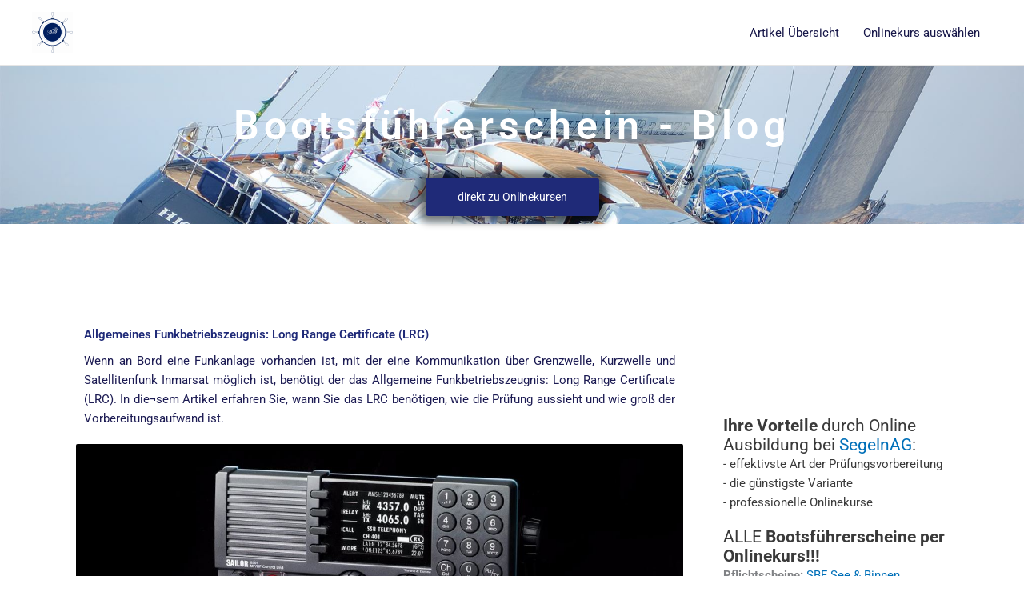

--- FILE ---
content_type: text/css
request_url: https://bootsfuehrerschein-blog.de/wp-content/uploads/elementor/css/post-636.css?ver=1765702066
body_size: 1245
content:
.elementor-636 .elementor-element.elementor-element-ozudz86:not(.elementor-motion-effects-element-type-background), .elementor-636 .elementor-element.elementor-element-ozudz86 > .elementor-motion-effects-container > .elementor-motion-effects-layer{background-image:url("https://bootsfuehrerschein-blog.de/wp-content/uploads/2022/05/titelbild2.jpg");background-position:center center;background-repeat:no-repeat;background-size:cover;}.elementor-636 .elementor-element.elementor-element-ozudz86 > .elementor-background-overlay{background-color:#000000;opacity:0.56;transition:background 0.3s, border-radius 0.3s, opacity 0.3s;}.elementor-636 .elementor-element.elementor-element-ozudz86 > .elementor-container{min-height:84px;}.elementor-636 .elementor-element.elementor-element-ozudz86{transition:background 0.3s, border 0.3s, border-radius 0.3s, box-shadow 0.3s;padding:30px 0px 0px 0px;}.elementor-widget-heading .elementor-heading-title{font-family:var( --e-global-typography-primary-font-family ), Sans-serif;font-weight:var( --e-global-typography-primary-font-weight );color:var( --e-global-color-primary );}.elementor-636 .elementor-element.elementor-element-02500f6{text-align:center;}.elementor-636 .elementor-element.elementor-element-02500f6 .elementor-heading-title{font-size:50px;letter-spacing:5.7px;color:var( --e-global-color-astglobalcolor5 );}.elementor-widget-button .elementor-button{background-color:var( --e-global-color-accent );font-family:var( --e-global-typography-accent-font-family ), Sans-serif;font-weight:var( --e-global-typography-accent-font-weight );}.elementor-636 .elementor-element.elementor-element-b78c0f0 .elementor-button{background-color:#1F2A78;font-size:14px;font-weight:normal;box-shadow:0px 0px 10px 8px rgba(0,0,0,0.5);border-radius:4px 4px 4px 4px;padding:17px 40px 17px 40px;}.elementor-636 .elementor-element.elementor-element-b78c0f0 > .elementor-widget-container{margin:10px 0px 0px 0px;}.elementor-636 .elementor-element.elementor-element-e869d4a{padding:70px 0px 70px 0px;}.elementor-636 .elementor-element.elementor-element-11a0811{padding:25px 0px 0px 0px;}.elementor-636 .elementor-element.elementor-element-74fba3f > .elementor-element-populated{padding:15px 15px 15px 15px;}.elementor-widget-image-box .elementor-image-box-title{font-family:var( --e-global-typography-primary-font-family ), Sans-serif;font-weight:var( --e-global-typography-primary-font-weight );color:var( --e-global-color-primary );}.elementor-widget-image-box:has(:hover) .elementor-image-box-title,
					 .elementor-widget-image-box:has(:focus) .elementor-image-box-title{color:var( --e-global-color-primary );}.elementor-widget-image-box .elementor-image-box-description{font-family:var( --e-global-typography-text-font-family ), Sans-serif;font-weight:var( --e-global-typography-text-font-weight );color:var( --e-global-color-text );}.elementor-636 .elementor-element.elementor-element-ee5f430 > .elementor-widget-container{padding:6px 10px 0px 10px;}.elementor-636 .elementor-element.elementor-element-ee5f430 .elementor-image-box-wrapper{text-align:justify;}.elementor-636 .elementor-element.elementor-element-ee5f430 .elementor-image-box-title{margin-bottom:9px;color:#1F2A78;}.elementor-636 .elementor-element.elementor-element-ee5f430 .elementor-image-box-description{color:#1C1B53;}.elementor-widget-image .widget-image-caption{color:var( --e-global-color-text );font-family:var( --e-global-typography-text-font-family ), Sans-serif;font-weight:var( --e-global-typography-text-font-weight );}.elementor-636 .elementor-element.elementor-element-7ac7c39{text-align:center;}.elementor-636 .elementor-element.elementor-element-7ac7c39 img{width:100%;max-width:100%;height:419px;object-fit:cover;object-position:center center;border-radius:2px 2px 2px 2px;}.elementor-widget-text-editor{font-family:var( --e-global-typography-text-font-family ), Sans-serif;font-weight:var( --e-global-typography-text-font-weight );color:var( --e-global-color-text );}.elementor-widget-text-editor.elementor-drop-cap-view-stacked .elementor-drop-cap{background-color:var( --e-global-color-primary );}.elementor-widget-text-editor.elementor-drop-cap-view-framed .elementor-drop-cap, .elementor-widget-text-editor.elementor-drop-cap-view-default .elementor-drop-cap{color:var( --e-global-color-primary );border-color:var( --e-global-color-primary );}.elementor-636 .elementor-element.elementor-element-0cf460d{column-gap:0px;}.elementor-636 .elementor-element.elementor-element-d8e9df3{text-align:left;color:#000000;}.elementor-636 .elementor-element.elementor-element-8cd2667{text-align:left;}.elementor-636 .elementor-element.elementor-element-7e4a977{text-align:left;color:#000000;}.elementor-636 .elementor-element.elementor-element-7b4505a{text-align:left;color:#000000;}.elementor-636 .elementor-element.elementor-element-6b91d36{text-align:left;color:#000000;}.elementor-636 .elementor-element.elementor-element-38f761c{text-align:left;color:#000000;}.elementor-636 .elementor-element.elementor-element-c484338 .elementor-wrapper{--video-aspect-ratio:1.77777;}.elementor-636 .elementor-element.elementor-element-4124862{text-align:left;color:#000000;}.elementor-636 .elementor-element.elementor-element-5c10343{padding:25px 0px 0px 0px;}.elementor-636 .elementor-element.elementor-element-25b17c4 > .elementor-element-populated{padding:15px 15px 15px 15px;}.elementor-636 .elementor-element.elementor-element-e78b0a9 > .elementor-widget-container{margin:120px 0px 0px 0px;}.elementor-636 .elementor-element.elementor-element-il5fo14 > .elementor-container > .elementor-column > .elementor-widget-wrap{align-content:center;align-items:center;}.elementor-636 .elementor-element.elementor-element-il5fo14:not(.elementor-motion-effects-element-type-background), .elementor-636 .elementor-element.elementor-element-il5fo14 > .elementor-motion-effects-container > .elementor-motion-effects-layer{background-image:url("https://bootsfuehrerschein-blog.de/wp-content/uploads/2022/05/bootsfuehrerschein-Onlinekurs.jpg");background-position:bottom center;background-repeat:no-repeat;background-size:cover;}.elementor-636 .elementor-element.elementor-element-il5fo14 > .elementor-background-overlay{background-color:#000000;opacity:0.5;mix-blend-mode:multiply;transition:background 0.3s, border-radius 0.3s, opacity 0.3s;}.elementor-636 .elementor-element.elementor-element-il5fo14 > .elementor-container{min-height:480px;}.elementor-636 .elementor-element.elementor-element-il5fo14{transition:background 0.3s, border 0.3s, border-radius 0.3s, box-shadow 0.3s;margin-top:0px;margin-bottom:0px;padding:0px 0px 0px 0px;}.elementor-636 .elementor-element.elementor-element-7d508b6 > .elementor-widget-container{margin:0px 0px 0px 0px;padding:0px 0px 0px 0px;}.elementor-636 .elementor-element.elementor-element-7d508b6{text-align:center;}.elementor-636 .elementor-element.elementor-element-7d508b6 .elementor-heading-title{font-size:58px;letter-spacing:-2px;color:#FFFFFF;}.elementor-636 .elementor-element.elementor-element-049c21d > .elementor-widget-container{margin:5px 0px 25px 0px;padding:0% 30% 0% 30%;}.elementor-636 .elementor-element.elementor-element-049c21d{text-align:center;font-size:17px;line-height:32px;color:#FFFFFF;}.elementor-636 .elementor-element.elementor-element-2aa6067 .elementor-button{background-color:#1F2A78;font-size:14px;font-weight:normal;box-shadow:0px 0px 10px 4px rgba(0,0,0,0.5);border-radius:4px 4px 4px 4px;padding:17px 40px 17px 40px;}.elementor-636 .elementor-element.elementor-element-2aa6067 > .elementor-widget-container{margin:0px 0px 0px 0px;}@media(min-width:768px){.elementor-636 .elementor-element.elementor-element-926e9a5{width:71%;}.elementor-636 .elementor-element.elementor-element-af78220{width:29%;}}@media(max-width:1024px){.elementor-636 .elementor-element.elementor-element-ozudz86 > .elementor-container{min-height:400px;}.elementor-636 .elementor-element.elementor-element-ozudz86{padding:70px 0px 10px 0px;}.elementor-636 .elementor-element.elementor-element-b78c0f0 > .elementor-widget-container{margin:10px 0px 0px 0px;}.elementor-636 .elementor-element.elementor-element-b78c0f0 .elementor-button{font-size:16px;padding:16px 32px 16px 32px;}.elementor-636 .elementor-element.elementor-element-e869d4a{padding:70px 0px 70px 0px;}.elementor-636 .elementor-element.elementor-element-11a0811{padding:20px 0px 0px 0px;}.elementor-636 .elementor-element.elementor-element-ee5f430 .elementor-image-box-description{font-size:16px;}.elementor-636 .elementor-element.elementor-element-5c10343{padding:20px 0px 0px 0px;}.elementor-636 .elementor-element.elementor-element-il5fo14:not(.elementor-motion-effects-element-type-background), .elementor-636 .elementor-element.elementor-element-il5fo14 > .elementor-motion-effects-container > .elementor-motion-effects-layer{background-image:url("https://bootsfuehrerschein-blog.de/wp-content/uploads/2022/05/bootsfuehrerschein-Onlinekurs.jpg");}.elementor-636 .elementor-element.elementor-element-il5fo14 > .elementor-container{min-height:370px;}.elementor-636 .elementor-element.elementor-element-il5fo14{padding:40px 0px 40px 0px;}.elementor-636 .elementor-element.elementor-element-049c21d > .elementor-widget-container{margin:0px 0px 0px 0px;padding:0% 20% 0% 20%;}.elementor-636 .elementor-element.elementor-element-2aa6067 > .elementor-widget-container{margin:10px 0px 0px 0px;}.elementor-636 .elementor-element.elementor-element-2aa6067 .elementor-button{font-size:16px;padding:16px 32px 16px 32px;}}@media(max-width:767px){.elementor-636 .elementor-element.elementor-element-ozudz86 > .elementor-container{min-height:350px;}.elementor-636 .elementor-element.elementor-element-ozudz86{padding:64px 0px 0px 0px;}.elementor-636 .elementor-element.elementor-element-02500f6 .elementor-heading-title{font-size:27px;}.elementor-636 .elementor-element.elementor-element-b78c0f0 > .elementor-widget-container{margin:0px 0px 0px 0px;}.elementor-636 .elementor-element.elementor-element-b78c0f0 .elementor-button{font-size:14px;padding:15px 28px 15px 28px;}.elementor-636 .elementor-element.elementor-element-e869d4a{padding:50px 0px 50px 0px;}.elementor-636 .elementor-element.elementor-element-11a0811{padding:0px 0px 0px 0px;}.elementor-636 .elementor-element.elementor-element-74fba3f > .elementor-element-populated{padding:30px 15px 40px 15px;}.elementor-636 .elementor-element.elementor-element-5c10343{padding:0px 0px 0px 0px;}.elementor-636 .elementor-element.elementor-element-25b17c4 > .elementor-element-populated{padding:30px 15px 40px 15px;}.elementor-636 .elementor-element.elementor-element-il5fo14:not(.elementor-motion-effects-element-type-background), .elementor-636 .elementor-element.elementor-element-il5fo14 > .elementor-motion-effects-container > .elementor-motion-effects-layer{background-image:url("https://bootsfuehrerschein-blog.de/wp-content/uploads/2022/05/bootsfuehrerschein-Onlinekurs.jpg");background-position:center center;}.elementor-636 .elementor-element.elementor-element-il5fo14 > .elementor-container{min-height:330px;}.elementor-636 .elementor-element.elementor-element-il5fo14{padding:32px 0px 32px 0px;}.elementor-636 .elementor-element.elementor-element-7d508b6 .elementor-heading-title{font-size:42px;letter-spacing:-1.5px;}.elementor-636 .elementor-element.elementor-element-049c21d > .elementor-widget-container{padding:0% 10% 0% 10%;}.elementor-636 .elementor-element.elementor-element-049c21d{font-size:15px;}.elementor-636 .elementor-element.elementor-element-2aa6067 > .elementor-widget-container{margin:0px 0px 0px 0px;}.elementor-636 .elementor-element.elementor-element-2aa6067 .elementor-button{font-size:14px;padding:15px 28px 15px 28px;}}@media(min-width:1025px){.elementor-636 .elementor-element.elementor-element-ozudz86:not(.elementor-motion-effects-element-type-background), .elementor-636 .elementor-element.elementor-element-ozudz86 > .elementor-motion-effects-container > .elementor-motion-effects-layer{background-attachment:scroll;}.elementor-636 .elementor-element.elementor-element-il5fo14:not(.elementor-motion-effects-element-type-background), .elementor-636 .elementor-element.elementor-element-il5fo14 > .elementor-motion-effects-container > .elementor-motion-effects-layer{background-attachment:scroll;}}